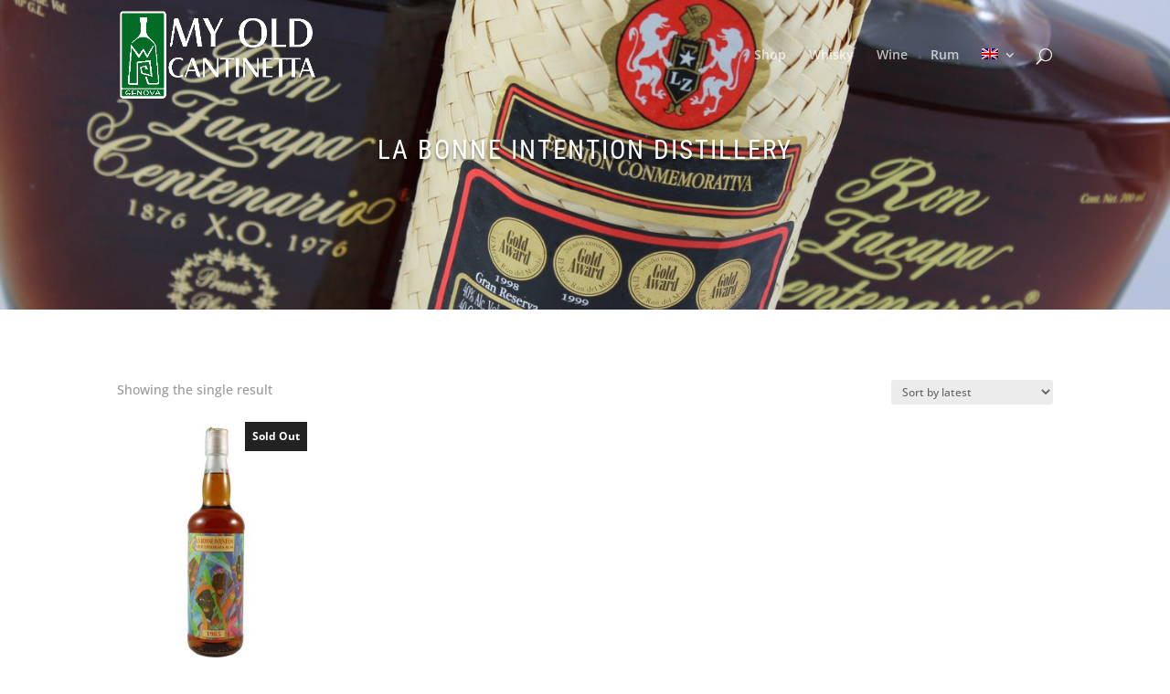

--- FILE ---
content_type: text/css
request_url: https://www.myoldcantinetta.com/wp-content/et-cache/global/et-divi-customizer-global.min.css?ver=1769023395
body_size: -34
content:
.et-cart-info{display:none!important}.age-gate-wrapper,.age-gate__wrapper{z-index:100000000!important}